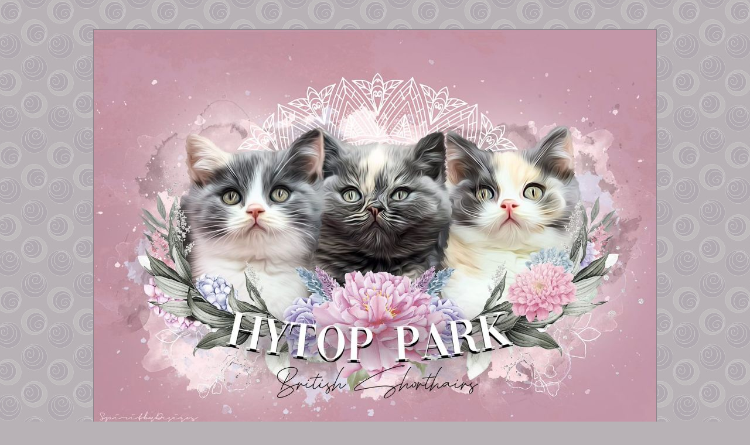

--- FILE ---
content_type: text/html
request_url: https://www.hytop.com.au/
body_size: 1260
content:

<!DOCTYPE html PUBLIC "-//W3C//DTD XHTML 1.0 Strict//EN" "http://www.w3.org/TR/xhtml1/DTD/xhtml1-strict.dtd">
<html xmlns="http://www.w3.org/1999/xhtml">
<head>
<meta name="description" content="British Shorthair Breeder based in Melbourne Victoria">
<meta name="keywords" content="british shorthair, cats, cat shows, belantine, hightop, orivet">
<meta http-equiv="Content-Type" content="text/html; charset=iso-8859-1">
<meta http-equiv="X-UA-Compatible" content="IE=9; IE=8; IE=7; IE=EDGE" />
<title>Hytop Park British Shorthairs</title>
<link href="https://s6.webtemplatecode.com/includes/templatefiles/121/style.css" rel="stylesheet" type="text/css" media="screen" />
<meta name="google-site-verification" content="59BaadEza4jp5TMH5RyYup1Swl7ueN_RwiiUWMq2b6I" />
</head>
<body>

<div id="bground">
<div id="wrapper">
	
<div id="headerx" style="height: 679px;">
<img src="images/template_1123202214231.jpg" width="960" height="679" alt="Hytop Park British Shorthairs">
<div id="banner">
<h1>Hytop Park British Shorthairs</h1></div>
</div>

	<!-- end #header -->
	<div id="navigationstrip">
	<ul id="nav" style="list-style:none;">
	<li class="active"><a title="Home Page" href="default.asp">Home Page</a></li>
<li><a title="Available/Litters Due" href="litters-due.asp">Available/Litters Due</a></li>

	

	</ul>
	<div style="clear:both;"></div>
	</div>
	<!-- end #menu -->
	<div id="content">
	
	
	


		
<p style="text-align: center;">&nbsp;</p>

<div>
<p align="center"><img alt="" src="https://oz.dogs.net.au/hytop/uploads/images/318338875_3008924989412648_3469376966471323686_n.jpg" style="width: 150px; height: 150px;" />&nbsp;</p>

<p align="center">Located Tullamarine, near Melbourne Airport</p>

<p align="center">Please go to our Facebook page for further information.</p>

<p align="center">https://www.facebook.com/hytopparkbritish</p>

<p align="center"><img alt="" src="https://oz.dogs.net.au/hytop/uploads/images/259680155_432088571829970_6855723239673420548_n.jpg" style="width: 200px; height: 267px;" />&nbsp;<img alt="" src="https://oz.dogs.net.au/hytop/uploads/images/259880666_432088581829969_2657133285245206431_n.jpg" style="width: 200px; height: 267px;" />&nbsp;<img alt="" src="https://oz.dogs.net.au/hytop/uploads/images/316441797_822592492341749_8391143912765068358_n.jpg" style="width: 500px; height: 614px;" /></p>

<p align="center"><img alt="" src="https://oz.dogs.net.au/hytop/uploads/images/AF6499D5-BE22-4A84-9D4B-A5E07BE8DABA.jpeg" style="width: 700px; height: 525px;" /></p>
</div>

<br style="clear: both;" /><br style="clear: both;" />
		 	<p align="right">
		    
		    222388 Visitors
		   </p>
		
		    
<div style="clear: both;"><br /></div>
<div id="footer-wrapper">
	<div id="footer">
		<p>Copyright (c) 2026. &nbsp;&nbsp;</p>
	</div>
	<!-- end #footer -->
</div>
		</div>
		<!-- end #content -->
		
	



<!-- end #wrapper -->
</div>
</div>

<script defer src="https://static.cloudflareinsights.com/beacon.min.js/vcd15cbe7772f49c399c6a5babf22c1241717689176015" integrity="sha512-ZpsOmlRQV6y907TI0dKBHq9Md29nnaEIPlkf84rnaERnq6zvWvPUqr2ft8M1aS28oN72PdrCzSjY4U6VaAw1EQ==" data-cf-beacon='{"version":"2024.11.0","token":"d4148e3adb7a4dfbb1a78c9e21d2e64c","r":1,"server_timing":{"name":{"cfCacheStatus":true,"cfEdge":true,"cfExtPri":true,"cfL4":true,"cfOrigin":true,"cfSpeedBrain":true},"location_startswith":null}}' crossorigin="anonymous"></script>
</body>
</html>



--- FILE ---
content_type: text/css
request_url: https://s6.webtemplatecode.com/includes/templatefiles/121/style.css
body_size: 1999
content:

body {
	margin: 0;
	padding: 0;
	color: #32162B;
	height:100%;
	min-height:100%;
	font-family: Arial, Helvetica, sans-serif;
	background-color: #B8B2B6;
	background-image: url('Bottom_texture.jpg');
	background-repeat: repeat;
	background-attachment: fixed;
	background-position: top left;
	min-width: 960px;
	font-size:90%;
}


#wrapper {
  position: relative;
  border:1px #8D858C solid; 
  margin: 0 auto;
  min-width: 1px;
  min-height: 1px;
  margin-top: 50px;
  margin-bottom: 30px;
  background-color: #B3B5AA;
  cursor:auto;
  width: 960px;
}
	


table.pedigree {
	border-width: 1px;
	border-spacing: 2px;
	border-color: gray;
	border-collapse: separate;
	width:100%;

}
table.pedigree th {
	border-width: 1px;
	padding: 3px;
	border-style: solid;
	border-color: gray;
	background:#484247;
	color:#fff;

}
table.pedigree td {
	border-width: 1px;
	padding: 3px;
	border-style: solid;
	border-color: gray;

}

h1, h2, h3, h4 {
	margin: 0;
	padding: 0 0 20px 0;
	font-family: Georgia, "Times New Roman", Times, serif;
	font-weight: normal;
	color: #32162B;
}

h1 {
	font-size: 35px;
	line-height:43px;
}

h2 {
	font-size: 30px;
	line-height:38px;
}

h3 {
	font-size: 20px;
}

h4 {
	font-size: 18px;
}

p, ul, ol {
	margin-top: 0;
}

a:link, a:visited {
	color:#4A2140;
}

a:hover {
	text-decoration:none;
}





/* Header */

#header {
	width: 960px;
	margin: 0 auto;
	padding:0px;
	background:#C85F97 url(header.jpg) no-repeat left top;
	
}

#headerx {
	width: 960px;
	margin: 0 auto;
	padding:0px;
	background-color:#C85F97;
	
}

#banner {
	margin: 0 ;
	padding: 0px;
	display: none;
}

/* Logo */

#logo {
	margin: 0;
	padding: 0px;
	color: #000;
}

#logo h1 {
	padding-left: 25px;
	padding-top: 35px;
	padding-bottom:5px;
	color:#250E19;
	font-size: 2.8em;
}

#logo p {
	margin: 0;
	padding: 0px 0 0 30px;
	color:#250E19;
	font: normal 16px Georgia, "Times New Roman", Times, serif;
	font-style: italic;
} 

/* Content */

#content {

	width : 910px;
	margin:0 auto;
	padding:25px 25px 15px 25px;
	line-height: 145%;
	overflow:auto;
	background-color: #F0EFF0;
	clear:both;

}
 
#navigationstrip {
width:960px;
margin:0px auto;
padding:3px 0px;
background-color:#484247;

}

#nav ul{
	padding:0 0 5px 0;
	margin:0; 
	list-style:none; 
	font: 12px verdana, sans-serif; 
	border:1px solid #000; 
	border-width:1px; 
	background:#843A72; 
	position:relative; 
	min-width:150px;
	z-index:200;
	}
	

#nav {
	height:25px; 
	width:960px; 
	padding:0;
	margin:0;
	position:relative;}

#nav table {
	border-collapse:collapse;}
	
#nav li {
	float:left;
	padding:0px 15px 0 10px;
	margin:1px 0px 1px 3px;
	-moz-border-radius: 5px;
 	border-radius: 5px;
 }
	
#nav li li {float:none;}
/* a hack for IE5.x and IE6 */
#nav li a li {float:left;}

#nav li a {
	display:block; 
	float:left; 
	color:#fff; 
	height:25px; 
	padding-right:5px; 
	line-height:25px; 
	text-decoration:none; 
	white-space:nowrap;}
	
.active {
	 
	color:#fff;
	background:#9C4586; 
	}
	
#nav li li a {
	height:20px; 
	line-height:20px; 
	float:none;}

#nav li:hover {
	position:relative; 
	z-index:300;
 
	background:#4F1F43; }
	
#nav a:hover {
	position:relative;
	z-index:300; 
	color:#fff;}

#nav :hover ul {
	left:0; 
	top:22px;}
	
/* another hack for IE5.5 and IE6 */
#nav a:hover ul {left:-10px;}

#nav ul {position:absolute; left:-9999px; top:-9999px;}

/* it could have been this simple if all browsers understood */
/* show next level */
#nav li:hover li:hover > ul {left:-15px; margin-left:100%; background:#8DA26A; top:-1px;}
/* keep further levels hidden */
#nav li:hover > ul ul {position:absolute; left:-9999px; top:-9999px; width:auto;}
/* show path followed */
#nav li:hover > a {text-decoration:none; color:#fff;}


/* but IE5.x and IE6 need this lot to style the flyouts*/
/* show next level */
#nav a:hover a:hover ul,
#nav a:hover a:hover a:hover ul,
#nav a:hover a:hover a:hover a:hover ul,
#nav a:hover a:hover a:hover a:hover a:hover ul
{left:100%; top:-1px;}

/* keep further levels hidden */
#nav a:hover ul ul,
#nav a:hover a:hover ul ul,
#nav a:hover a:hover a:hover ul ul,
#nav a:hover a:hover a:hover a:hover ul ul
{position:absolute; left:-9999px; top:-9999px;}

.thumbnail
{
border: 1px solid #635961;
padding: 5px;
}

#contact {
	width:400px;
	line-height:19px;
	background-color:#484247;
	color:#fff;
	margin:20px auto;
	padding:15px;
	}
		
#contact h3 {
	font-size:20px;
	line-height:24px;
	font-weight:normal;
	color:#fff;
	padding:0 0 5px;
	}
	
#contact a {
	color:#E1AFC9;
}		

/* Footer */

#footer-wrapper {
	width: 910px;
	margin: 10px auto;
	padding: 0;
	background-color:#C2C0C2;
}

#footer {

	margin: 0 auto;
	padding: 15px;
	font-family: Arial, Helvetica, sans-serif;
}

#footer p {
	margin: 0;
	line-height: normal;
	font-size: 10px;
	text-transform: uppercase;
	text-align: center;
	color: #000;
}

#footer a {
	color: #000;
}

input.guest {
	width:180px;
	margin-bottom: 5px;
	font-size: 90%; 
	background-color: #EEEBEA; 
	border: 1px solid #50453F;
	padding:3px;
}

textarea {
	width:380x;
	margin-bottom: 5px;
	font-size: 90%; 
	background-color: #EEEBEA; 
	border: 1px solid #50453F;
	padding:3px;
}

input.button {    
 font: 90% Verdana, Geneva, Arial, Helvetica, sans-serif; 
 font-weight:bold;   
 background-color: #484247;    
 color: #fff;    
 margin-left: 12px;    
 margin-top: 3px;    
 margin-bottom: 2px; 

}

.highslide img {
	border: 1px solid #B9B5B8;
	padding:4px;
}

.highslide:hover img {
	border-color: gray;
}


